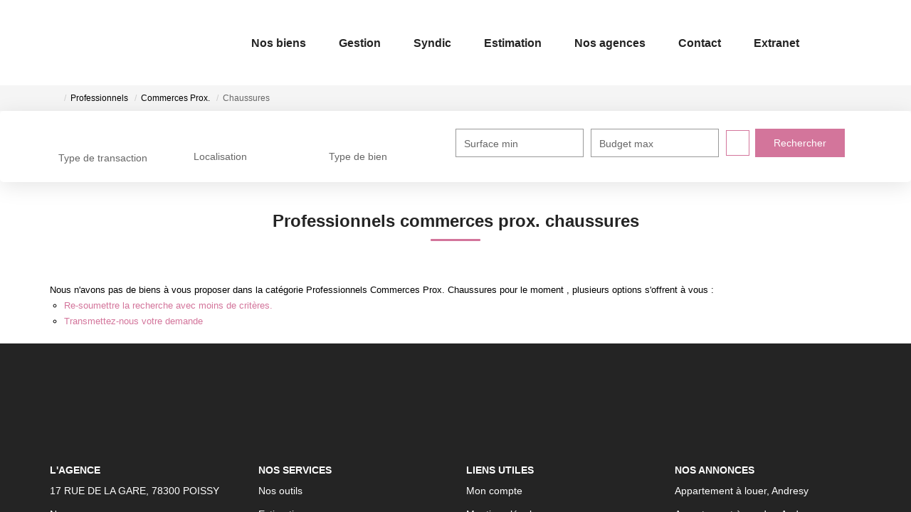

--- FILE ---
content_type: text/html; charset=UTF-8
request_url: https://www.gim-immo.fr/type_bien/24-6-67-102/chaussures.html
body_size: 2337
content:
<!DOCTYPE html>
<html lang="en">
<head>
    <meta charset="utf-8">
    <meta name="viewport" content="width=device-width, initial-scale=1">
    <title></title>
    <style>
        body {
            font-family: "Arial";
        }
    </style>
    <script type="text/javascript">
    window.awsWafCookieDomainList = [];
    window.gokuProps = {
"key":"AQIDAHjcYu/GjX+QlghicBgQ/7bFaQZ+m5FKCMDnO+vTbNg96AGWDiMHfBzfycPW6PVIm66mAAAAfjB8BgkqhkiG9w0BBwagbzBtAgEAMGgGCSqGSIb3DQEHATAeBglghkgBZQMEAS4wEQQMSqSx5SJZC8D8GiKfAgEQgDtfuD20dnVcUu6XzMa9G+QvCkMuGOkX/k/wlSS1siI4xZx9eY4b9CRCIFJ3d6psXLbXLaXS8Kk1SBvRUA==",
          "iv":"CgAHuSLx1AAABepe",
          "context":"tQUa7sm3hwnRDA9ALcplvxH4JhdScXqAD5aQYzOFpRztBCFtYBBNKBUsFTnrEjfwIof1uMABwJ8LBkuZFV2gMb2ybG1A0KXgOJLRNKV+rnu6wscX+NpyNyu668FavIqTA6goiCb3OtVwR0ux0GJIVruCF1r+MctDmG1XNAjM/d+Opqu+ijQrQZGCE4xQ3Al881hzNbU5tDNPg5T0oNWlrOKMJrvaugRsKqx6AssKqOi1b38XhfWqPaZhCFzBlHTnGiDnXxVk7d/50E8FsVyPRPnayF3LfNj2W4GhIBhsVkfmzBgfFDBWknDtqGauX2W6MEydasDd4y0MYr4tLBSYjCZCpIh95/D1CKB/PvoSVHePx9l5TuBForFLtUU5KAMkiwJt0oLmUB89/Xg7M8fZhz8qMgcxD71/XiA+OSOrrf2RGEaEcfRy+QbBU7leK2WIYme75WmF030z0a+khm9NJVnAggOokC/FrrlrCNPIqB4FELm40iP6j23OuRV26Km/4Fu/X2hMUhnHkdLaoDMzkMxlR+Xm50+gDFkBYSmR4N97nIX7mTf5H0/o7ttR+cvqVCnx90Hv1QfBnFzXmXfQ2k7TTZWtJFfOAxnb9iivjHP1C8W1PLQtaUWSQFS7V2DxImCvlfbhhmWk/xL7iPBpX4JijubnroE4HiEYH9holZStD2d2dRdyU3aMOSIvaYlt1fT5m9zdD8/ooGdFWdiePMflMTtIdkY+wP5McLi2aUMHNzqPW5cjk+SpkHN3yRnuIXfbuSkOkTHIPo0hasEWMk/fjCyhRXiGQqiyMCiCpwk="
};
    </script>
    <script src="https://7813e45193b3.47e58bb0.eu-west-3.token.awswaf.com/7813e45193b3/28fa1170bc90/1cc501575660/challenge.js"></script>
</head>
<body>
    <div id="challenge-container"></div>
    <script type="text/javascript">
        AwsWafIntegration.saveReferrer();
        AwsWafIntegration.checkForceRefresh().then((forceRefresh) => {
            if (forceRefresh) {
                AwsWafIntegration.forceRefreshToken().then(() => {
                    window.location.reload(true);
                });
            } else {
                AwsWafIntegration.getToken().then(() => {
                    window.location.reload(true);
                });
            }
        });
    </script>
    <noscript>
        <h1>JavaScript is disabled</h1>
        In order to continue, we need to verify that you're not a robot.
        This requires JavaScript. Enable JavaScript and then reload the page.
    </noscript>
</body>
</html>